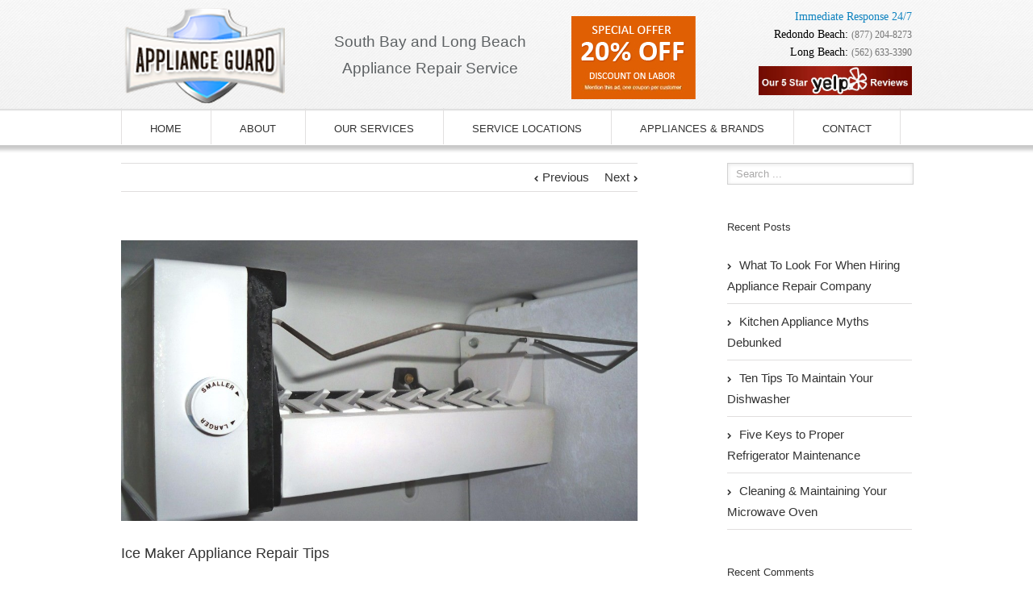

--- FILE ---
content_type: text/css
request_url: https://applianceguard.com/wp-content/themes/Avada/css/media.css
body_size: 308
content:

/* Media Queries */
@media only screen and (min-width: 768px) and (max-width: 959px) {
.avada-row{width:720px !important; position:relative;   }
 .t1{ margin-left:80px;}
 .offer{ display:none;}
 #header-sticky .nav-holder, #header .nav-holder{ display:none;}
 .mobile-nav-holder, .mobile-topnav-holder{ display:block;margin:16px 0 17px 0px;}
 .cnt_left{ width:100%;}
 .row a {width: 220px;margin: 23px 10px 0 10px;}
 .brand_cnt{ width:720px;}
 #comment-textarea textarea{ width:93%;}
} 

@media only screen and (min-width: 480px) and (max-width: 767px) {

.avada-row{width:430px !important; position:relative;   }
  .t1{  display:none;}
 .offer{ display:none;}
 #header-sticky .nav-holder, #header .nav-holder{ display:none;}
 .mobile-nav-holder, .mobile-topnav-holder{ display:block;margin:16px 0 17px 0px;}
 .cnt_left{ width:100%;}
 .row{ height: 237px;}
 .row a {width:430px;margin: 23px 10px 0 10px;}
 .brand_cnt{ width:430px;}
.cnt_right,.banner_right,.cnt_right .widget{ width:100%;}
.testimonials{ width: 384px;}
.cnt_right .widget .car{ width: 91%;}
.footer-area .columns-3 .col{ width:100%; margin:0 0 20px 0px;}
.banner_right .img{ width:120px;}
.banner_right .request_form{ margin:24px 55px 0 12px;}
 #submit{ margin:0 0 20px 0px;}		
  #comment-textarea textarea{ width:93%;}		
}     

@media only screen and (max-width: 479px) {

.avada-row{width:300px !important; position:relative;   }
   .t1{  display:none;}
 .offer{ display:none;}
 #header-sticky .nav-holder, #header .nav-holder{ display:none;}
 .mobile-nav-holder, .mobile-topnav-holder{ display:block;margin:32px 0 17px 0px;}
 .cnt_left{ width:100%;}
 .row{ height: 237px;}
 .row a {width:300px;margin: 23px 10px 0 10px;}
 .brand_cnt{ width:300px;}
.cnt_right,.banner_right,.cnt_right .widget{ width:100%;}
.testimonials{ width: 250px;}
.cnt_right .widget .car{ width: 91%;}
.footer-area .columns-3 .col{ width:100%; margin:0 0 20px 0px;}
.banner_right .img{ width:120px;}
.banner_right .request_form{ margin:24px 0px 0 12px; width: 276px;}
.header-info{ display:none;} 
#wrapper .header-social{ text-align:center;}
.alignleft{ float:none; display:inline-block;}
.banner_right img{ display:none;}
.banner_right .request_form .input{ width: 264px;}
.banner_right .request_form .list{ width:274px;}
.brand_cnt .table td img{ width:50px; }
 #submit{ margin:0 0 20px 0px;}		
  #comment-textarea textarea{ width:93%;}
  #recaptcha_area, #recaptcha_table{ width:300px !important;}
 
} 



--- FILE ---
content_type: text/plain
request_url: https://www.google-analytics.com/j/collect?v=1&_v=j102&a=1973361095&t=pageview&_s=1&dl=https%3A%2F%2Fapplianceguard.com%2Fice-maker-appliance-repair%2F&ul=en-us%40posix&dt=Ice%20Maker%20Appliance%20Repair%20Tips%20-%20Appliance%20Guard&sr=1280x720&vp=1280x720&_u=IEBAAEABAAAAACAAI~&jid=1694098609&gjid=1279058874&cid=1373085358.1769431753&tid=UA-57247562-1&_gid=1080672990.1769431753&_r=1&_slc=1&z=1286102920
body_size: -451
content:
2,cG-8YH0035KGS